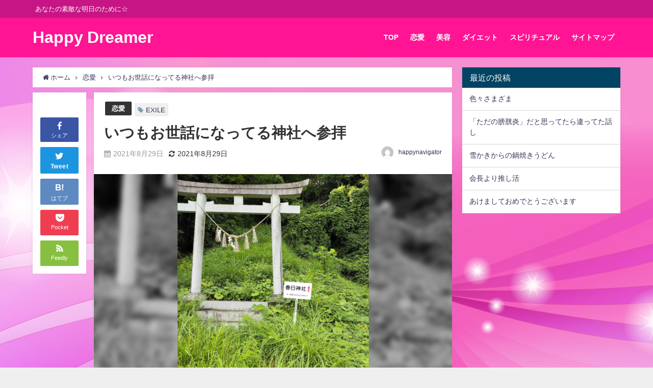

--- FILE ---
content_type: text/html; charset=UTF-8
request_url: https://happy-dreamer.com/%E3%81%84%E3%81%A4%E3%82%82%E3%81%8A%E4%B8%96%E8%A9%B1%E3%81%AB%E3%81%AA%E3%81%A3%E3%81%A6%E3%82%8B%E7%A5%9E%E7%A4%BE%E3%81%B8%E5%8F%82%E6%8B%9D/
body_size: 13908
content:
<!DOCTYPE html>
<html lang="ja">
<head>
	<script data-ad-client="ca-pub-2381874926217728" async src="https://pagead2.googlesyndication.com/pagead/js/adsbygoogle.js"></script>
<meta charset="utf-8">
<meta http-equiv="X-UA-Compatible" content="IE=edge">
<meta name="viewport" content="width=device-width, initial-scale=1" />
<title>いつもお世話になってる神社へ参拝</title>
<meta name="description" content="こんにちは今日は休みです。メルカリのお支払いしながらポケモン活動してきた。ここポケモンのジムになってるの。夏草や兵どもが夢の跡じゃないけど夏草がすごいことになっておる。ここに来るのはいつも夜なので今日">
<meta name="thumbnail" content="https://happy-dreamer.com/wp-content/uploads/2021/08/o0810108014993520768-150x150.jpg" /><meta name="robots" content="archive, follow, index">
<!-- Diver OGP -->
<meta property="og:locale" content="ja_JP" />
<meta property="og:title" content="いつもお世話になってる神社へ参拝" />
<meta property="og:description" content="こんにちは今日は休みです。メルカリのお支払いしながらポケモン活動してきた。ここポケモンのジムになってるの。夏草や兵どもが夢の跡じゃないけど夏草がすごいことになっておる。ここに来るのはいつも夜なので今日" />
<meta property="og:type" content="article" />
<meta property="og:url" content="https://happy-dreamer.com/%e3%81%84%e3%81%a4%e3%82%82%e3%81%8a%e4%b8%96%e8%a9%b1%e3%81%ab%e3%81%aa%e3%81%a3%e3%81%a6%e3%82%8b%e7%a5%9e%e7%a4%be%e3%81%b8%e5%8f%82%e6%8b%9d/" />
<meta property="og:image" content="https://happy-dreamer.com/wp-content/uploads/2021/08/o0810108014993520768.jpg" />
<meta property="og:site_name" content="Happy Dreamer" />
<meta name="twitter:card" content="summary_large_image" />
<meta name="twitter:title" content="いつもお世話になってる神社へ参拝" />
<meta name="twitter:url" content="https://happy-dreamer.com/%e3%81%84%e3%81%a4%e3%82%82%e3%81%8a%e4%b8%96%e8%a9%b1%e3%81%ab%e3%81%aa%e3%81%a3%e3%81%a6%e3%82%8b%e7%a5%9e%e7%a4%be%e3%81%b8%e5%8f%82%e6%8b%9d/" />
<meta name="twitter:description" content="こんにちは今日は休みです。メルカリのお支払いしながらポケモン活動してきた。ここポケモンのジムになってるの。夏草や兵どもが夢の跡じゃないけど夏草がすごいことになっておる。ここに来るのはいつも夜なので今日" />
<meta name="twitter:image" content="https://happy-dreamer.com/wp-content/uploads/2021/08/o0810108014993520768.jpg" />
<!-- / Diver OGP -->
<link rel="canonical" href="https://happy-dreamer.com/%e3%81%84%e3%81%a4%e3%82%82%e3%81%8a%e4%b8%96%e8%a9%b1%e3%81%ab%e3%81%aa%e3%81%a3%e3%81%a6%e3%82%8b%e7%a5%9e%e7%a4%be%e3%81%b8%e5%8f%82%e6%8b%9d/">
<link rel="shortcut icon" href="">
<!--[if IE]>
		<link rel="shortcut icon" href="">
<![endif]-->
<link rel="apple-touch-icon" href="" />
<link rel='dns-prefetch' href='//cdnjs.cloudflare.com' />
<link rel='dns-prefetch' href='//s.w.org' />
<link rel="alternate" type="application/rss+xml" title="Happy Dreamer &raquo; フィード" href="https://happy-dreamer.com/feed/" />
<link rel="alternate" type="application/rss+xml" title="Happy Dreamer &raquo; コメントフィード" href="https://happy-dreamer.com/comments/feed/" />
<link rel="alternate" type="application/rss+xml" title="Happy Dreamer &raquo; いつもお世話になってる神社へ参拝 のコメントのフィード" href="https://happy-dreamer.com/%e3%81%84%e3%81%a4%e3%82%82%e3%81%8a%e4%b8%96%e8%a9%b1%e3%81%ab%e3%81%aa%e3%81%a3%e3%81%a6%e3%82%8b%e7%a5%9e%e7%a4%be%e3%81%b8%e5%8f%82%e6%8b%9d/feed/" />
<link rel='stylesheet'   href='https://happy-dreamer.com/wp-includes/css/dist/block-library/style.min.css?ver=4.6.8'  media='all'>
<link rel='stylesheet'   href='https://happy-dreamer.com/wp-content/plugins/contact-form-7/includes/css/styles.css?ver=4.6.8'  media='all'>
<link rel='stylesheet'   href='https://happy-dreamer.com/wp-content/themes/diver/style.min.css?ver=4.6.8'  media='all'>
<link rel='stylesheet'   href='https://happy-dreamer.com/wp-content/themes/diver_child/style.css?ver=4.6.8'  media='all'>
<link rel='stylesheet'   href='https://happy-dreamer.com/wp-content/themes/diver/lib/functions/editor/gutenberg/blocks.min.css?ver=4.6.8'  media='all'>
<link rel='stylesheet'   href='https://cdnjs.cloudflare.com/ajax/libs/Swiper/4.5.0/css/swiper.min.css'  media='all'>
<script src='https://happy-dreamer.com/wp-includes/js/jquery/jquery.js?ver=4.6.8'></script>
<script src='https://happy-dreamer.com/wp-includes/js/jquery/jquery-migrate.min.js?ver=4.6.8'></script>
<link rel='https://api.w.org/' href='https://happy-dreamer.com/wp-json/' />
<link rel="EditURI" type="application/rsd+xml" title="RSD" href="https://happy-dreamer.com/xmlrpc.php?rsd" />
<link rel="wlwmanifest" type="application/wlwmanifest+xml" href="https://happy-dreamer.com/wp-includes/wlwmanifest.xml" /> 
<meta name="generator" content="WordPress 5.3.1" />
<link rel='shortlink' href='https://happy-dreamer.com/?p=1671' />
<link rel="alternate" type="application/json+oembed" href="https://happy-dreamer.com/wp-json/oembed/1.0/embed?url=https%3A%2F%2Fhappy-dreamer.com%2F%25e3%2581%2584%25e3%2581%25a4%25e3%2582%2582%25e3%2581%258a%25e4%25b8%2596%25e8%25a9%25b1%25e3%2581%25ab%25e3%2581%25aa%25e3%2581%25a3%25e3%2581%25a6%25e3%2582%258b%25e7%25a5%259e%25e7%25a4%25be%25e3%2581%25b8%25e5%258f%2582%25e6%258b%259d%2F" />
<link rel="alternate" type="text/xml+oembed" href="https://happy-dreamer.com/wp-json/oembed/1.0/embed?url=https%3A%2F%2Fhappy-dreamer.com%2F%25e3%2581%2584%25e3%2581%25a4%25e3%2582%2582%25e3%2581%258a%25e4%25b8%2596%25e8%25a9%25b1%25e3%2581%25ab%25e3%2581%25aa%25e3%2581%25a3%25e3%2581%25a6%25e3%2582%258b%25e7%25a5%259e%25e7%25a4%25be%25e3%2581%25b8%25e5%258f%2582%25e6%258b%259d%2F&#038;format=xml" />
<meta http-equiv="Content-type" content="text/html; charset=utf-8" /><link rel='canonical' href='https://ameblo.jp/m-kononikki/entry-12694909980.html' /><script type="application/ld+json">{
              "@context" : "http://schema.org",
              "@type" : "Article",
              "mainEntityOfPage":{ 
                    "@type":"WebPage", 
                    "@id":"https://happy-dreamer.com/%e3%81%84%e3%81%a4%e3%82%82%e3%81%8a%e4%b8%96%e8%a9%b1%e3%81%ab%e3%81%aa%e3%81%a3%e3%81%a6%e3%82%8b%e7%a5%9e%e7%a4%be%e3%81%b8%e5%8f%82%e6%8b%9d/" 
                  }, 
              "headline" : "いつもお世話になってる神社へ参拝",
              "author" : {
                   "@type" : "Person",
                   "name" : "happynavigator"
                   },
              "datePublished" : "2021-08-29T16:33:08+0900",
              "dateModified" : "2021-08-29T16:33:08+0900",
              "image" : {
                   "@type" : "ImageObject",
                   "url" : "1",
                   "width" : "1",
                   "height" : "1"
                   },
              "articleSection" : "恋愛",
              "url" : "https://happy-dreamer.com/%e3%81%84%e3%81%a4%e3%82%82%e3%81%8a%e4%b8%96%e8%a9%b1%e3%81%ab%e3%81%aa%e3%81%a3%e3%81%a6%e3%82%8b%e7%a5%9e%e7%a4%be%e3%81%b8%e5%8f%82%e6%8b%9d/",
              "publisher" : {
                   "@type" : "Organization",
                   "name" : "Happy Dreamer",
              "logo" : {
                   "@type" : "ImageObject",
                   "url" : "https://happy-dreamer.com/wp-content/themes/diver/images/logo.png"}
              },
              "description" : "こんにちは今日は休みです。メルカリのお支払いしながらポケモン活動してきた。ここポケモンのジムになってるの。夏草や兵どもが夢の跡じゃないけど夏草がすごいことになっておる。ここに来るのはいつも夜なので今日"
              }</script><style>body{background-image:url(http://happy-dreamer.com/wp-content/uploads/2015/01/05l.jpg)}</style><style>#onlynav ul ul,#nav_fixed #nav ul ul,.header-logo #nav ul ul{visibility:hidden;opacity:0;transition:.2s ease-in-out;transform:translateY(10px)}#onlynav ul ul ul,#nav_fixed #nav ul ul ul,.header-logo #nav ul ul ul{transform:translateX(-20px) translateY(0)}#onlynav ul li:hover>ul,#nav_fixed #nav ul li:hover>ul,.header-logo #nav ul li:hover>ul{visibility:visible;opacity:1;transform:translateY(0)}#onlynav ul ul li:hover>ul,#nav_fixed #nav ul ul li:hover>ul,.header-logo #nav ul ul li:hover>ul{transform:translateX(0) translateY(0)}</style><style>body{background-color:#efefef;color:#333}a{color:#335}a:hover{color:#6495ED}.content{color:#000}.content a{color:#6f97bc}.content a:hover{color:#6495ED}.header-wrap,#header ul.sub-menu,#header ul.children,#scrollnav,.description_sp{background:#ff1493;color:#fff}.header-wrap a,#scrollnav a,div.logo_title{color:#fff}.header-wrap a:hover,div.logo_title:hover{color:#6495ED}.drawer-nav-btn span{background-color:#fff}.drawer-nav-btn:before,.drawer-nav-btn:after{border-color:#fff}#scrollnav ul li a{background:rgba(255,255,255,.8);color:#505050}.header_small_menu{background:#c71585;color:#fff}.header_small_menu a{color:#fff}.header_small_menu a:hover{color:#6495ED}#nav_fixed.fixed,#nav_fixed #nav ul ul{background:#fff;color:#333}#nav_fixed.fixed a,#nav_fixed .logo_title{color:#335}#nav_fixed.fixed a:hover{color:#6495ED}#nav_fixed .drawer-nav-btn:before,#nav_fixed .drawer-nav-btn:after{border-color:#335}#nav_fixed .drawer-nav-btn span{background-color:#335}#onlynav{background:#fff;color:#333}#onlynav ul li a{color:#333}#onlynav ul ul.sub-menu{background:#fff}#onlynav div>ul>li>a:before{border-color:#333}#onlynav ul>li:hover>a:hover,#onlynav ul>li:hover>a,#onlynav ul>li:hover li:hover>a,#onlynav ul li:hover ul li ul li:hover>a{background:#5d8ac1;color:#fff}#onlynav ul li ul li ul:before{border-left-color:#fff}#onlynav ul li:last-child ul li ul:before{border-right-color:#fff}#bigfooter{background:#fff;color:#333}#bigfooter a{color:#335}#bigfooter a:hover{color:#6495ED}#footer{background:#fff;color:#999}#footer a{color:#335}#footer a:hover{color:#6495ED}#sidebar .widget{background:#fff;color:#333}#sidebar .widget a:hover{color:#6495ED}.post-box-contents,#main-wrap #pickup_posts_container img,.hentry,#single-main .post-sub,.navigation,.single_thumbnail,.in_loop,#breadcrumb,.pickup-cat-list,.maintop-widget,.mainbottom-widget,#share_plz,.sticky-post-box,.catpage_content_wrap,.cat-post-main{background:#fff}.post-box{border-color:#eee}.drawer_content_title,.searchbox_content_title{background:#eee;color:#333}.drawer-nav,#header_search{background:#fff}.drawer-nav,.drawer-nav a,#header_search,#header_search a{color:#000}#footer_sticky_menu{background:rgba(255,255,255,.8)}.footermenu_col{background:rgba(255,255,255,.8);color:#333}a.page-numbers{background:#afafaf;color:#fff}.pagination .current{background:#607d8b;color:#fff}</style><style>.grid_post_thumbnail{height:170px}.post_thumbnail{height:180px}@media screen and (min-width:1201px){#main-wrap,.header-wrap .header-logo,.header_small_content,.bigfooter_wrap,.footer_content,.container_top_widget,.container_bottom_widget{width:90%}}@media screen and (max-width:1200px){#main-wrap,.header-wrap .header-logo,.header_small_content,.bigfooter_wrap,.footer_content,.container_top_widget,.container_bottom_widget{width:96%}}@media screen and (max-width:768px){#main-wrap,.header-wrap .header-logo,.header_small_content,.bigfooter_wrap,.footer_content,.container_top_widget,.container_bottom_widget{width:100%}}@media screen and (min-width:960px){#sidebar{width:310px}}@media screen and (max-width:767px){.grid_post_thumbnail{height:160px}.post_thumbnail{height:130px}}@media screen and (max-width:599px){.grid_post_thumbnail{height:100px}.post_thumbnail{height:70px}}</style><style>@media screen and (min-width:1201px){#main-wrap{width:90%}}@media screen and (max-width:1200px){#main-wrap{width:96%}}</style>
<script src="https://www.youtube.com/iframe_api"></script>
<script async src="//pagead2.googlesyndication.com/pagead/js/adsbygoogle.js"></script>

		<script>
		(function(i,s,o,g,r,a,m){i['GoogleAnalyticsObject']=r;i[r]=i[r]||function(){(i[r].q=i[r].q||[]).push(arguments)},i[r].l=1*new Date();a=s.createElement(o),m=s.getElementsByTagName(o)[0];a.async=1;a.src=g;m.parentNode.insertBefore(a,m)})(window,document,'script','//www.google-analytics.com/analytics.js','ga');ga('create',"UA-53223373-1",'auto');ga('send','pageview');</script>
	
</head>
<body itemscope="itemscope" itemtype="http://schema.org/WebPage" class="post-template-default single single-post postid-1671 single-format-standard wp-embed-responsive">

<div id="fb-root"></div>
<script async defer crossorigin="anonymous" src="https://connect.facebook.net/ja_JP/sdk.js#xfbml=1&version=v5.0&appId="></script>

<div id="container">
<!-- header -->
	<!-- lpページでは表示しない -->
	<div id="header" class="clearfix">
					<header class="header-wrap" role="banner" itemscope="itemscope" itemtype="http://schema.org/WPHeader">
			<div class="header_small_menu clearfix">
		<div class="header_small_content">
			<div id="description">あなたの素敵な明日のために☆</div>
			<nav class="header_small_menu_right" role="navigation" itemscope="itemscope" itemtype="http://scheme.org/SiteNavigationElement">
							</nav>
		</div>
	</div>

			<div class="header-logo clearfix">
				

				<!-- /Navigation -->
				<div id="logo">
										<a href="https://happy-dreamer.com/">
													<div class="logo_title">Happy Dreamer</div>
											</a>
				</div>
									<nav id="nav" role="navigation" itemscope="itemscope" itemtype="http://scheme.org/SiteNavigationElement">
						<div class="menu-happy%e3%80%80dreamer-container"><ul id="mainnavul" class="menu"><li id="menu-item-10" class="menu-item menu-item-type-custom menu-item-object-custom menu-item-home menu-item-10"><a href="http://happy-dreamer.com/">TOP</a></li>
<li id="menu-item-6" class="menu-item menu-item-type-taxonomy menu-item-object-category current-post-ancestor current-menu-parent current-post-parent menu-item-6"><a href="https://happy-dreamer.com/category/renai/">恋愛</a></li>
<li id="menu-item-7" class="menu-item menu-item-type-taxonomy menu-item-object-category menu-item-7"><a href="https://happy-dreamer.com/category/%e7%be%8e%e5%ae%b9/">美容</a></li>
<li id="menu-item-8" class="menu-item menu-item-type-taxonomy menu-item-object-category menu-item-8"><a href="https://happy-dreamer.com/category/diet/">ダイエット</a></li>
<li id="menu-item-9" class="menu-item menu-item-type-taxonomy menu-item-object-category menu-item-9"><a href="https://happy-dreamer.com/category/spiritual/">スピリチュアル</a></li>
<li id="menu-item-35" class="menu-item menu-item-type-post_type menu-item-object-page current-post-parent menu-item-35"><a href="https://happy-dreamer.com/sitemap/">サイトマップ</a></li>
</ul></div>					</nav>
							</div>
		</header>
		<nav id="scrollnav" class="inline-nospace" role="navigation" itemscope="itemscope" itemtype="http://scheme.org/SiteNavigationElement">
					</nav>
		
		<div id="nav_fixed">
		<div class="header-logo clearfix">
			<!-- Navigation -->
			

			<!-- /Navigation -->
			<div class="logo clearfix">
				<a href="https://happy-dreamer.com/">
											<div class="logo_title">Happy Dreamer</div>
									</a>
			</div>
					<nav id="nav" role="navigation" itemscope="itemscope" itemtype="http://scheme.org/SiteNavigationElement">
				<div class="menu-happy%e3%80%80dreamer-container"><ul id="fixnavul" class="menu"><li class="menu-item menu-item-type-custom menu-item-object-custom menu-item-home menu-item-10"><a href="http://happy-dreamer.com/">TOP</a></li>
<li class="menu-item menu-item-type-taxonomy menu-item-object-category current-post-ancestor current-menu-parent current-post-parent menu-item-6"><a href="https://happy-dreamer.com/category/renai/">恋愛</a></li>
<li class="menu-item menu-item-type-taxonomy menu-item-object-category menu-item-7"><a href="https://happy-dreamer.com/category/%e7%be%8e%e5%ae%b9/">美容</a></li>
<li class="menu-item menu-item-type-taxonomy menu-item-object-category menu-item-8"><a href="https://happy-dreamer.com/category/diet/">ダイエット</a></li>
<li class="menu-item menu-item-type-taxonomy menu-item-object-category menu-item-9"><a href="https://happy-dreamer.com/category/spiritual/">スピリチュアル</a></li>
<li class="menu-item menu-item-type-post_type menu-item-object-page current-post-parent menu-item-35"><a href="https://happy-dreamer.com/sitemap/">サイトマップ</a></li>
</ul></div>			</nav>
				</div>
	</div>
							</div>
	<div class="d_sp">
		</div>
	
	<div id="main-wrap">
	<!-- main -->
	
	<main id="single-main"  style="float:left;margin-right:-330px;padding-right:330px;" role="main">
									<!-- パンくず -->
				<ul id="breadcrumb" itemscope itemtype="http://schema.org/BreadcrumbList">
<li itemprop="itemListElement" itemscope itemtype="http://schema.org/ListItem"><a href="https://happy-dreamer.com/" itemprop="item"><span itemprop="name"><i class="fa fa-home" aria-hidden="true"></i> ホーム</span></a><meta itemprop="position" content="1" /></li><li itemprop="itemListElement" itemscope itemtype="http://schema.org/ListItem"><a href="https://happy-dreamer.com/category/renai/" itemprop="item"><span itemprop="name">恋愛</span></a><meta itemprop="position" content="2" /></li><li class="breadcrumb-title" itemprop="itemListElement" itemscope itemtype="http://schema.org/ListItem"><a href="https://happy-dreamer.com/%e3%81%84%e3%81%a4%e3%82%82%e3%81%8a%e4%b8%96%e8%a9%b1%e3%81%ab%e3%81%aa%e3%81%a3%e3%81%a6%e3%82%8b%e7%a5%9e%e7%a4%be%e3%81%b8%e5%8f%82%e6%8b%9d/" itemprop="item"><span itemprop="name">いつもお世話になってる神社へ参拝</span></a><meta itemprop="position" content="3" /></li></ul> 
				<div id="content_area" class="fadeIn animated">
					<div id="share_plz" style="float: left ">

	
		<div class="fb-like share_sns" data-href="https%3A%2F%2Fhappy-dreamer.com%2F%25e3%2581%2584%25e3%2581%25a4%25e3%2582%2582%25e3%2581%258a%25e4%25b8%2596%25e8%25a9%25b1%25e3%2581%25ab%25e3%2581%25aa%25e3%2581%25a3%25e3%2581%25a6%25e3%2582%258b%25e7%25a5%259e%25e7%25a4%25be%25e3%2581%25b8%25e5%258f%2582%25e6%258b%259d%2F" data-layout="box_count" data-action="like" data-show-faces="true" data-share="false"></div>

		<div class="share-fb share_sns">
		<a href="http://www.facebook.com/share.php?u=https%3A%2F%2Fhappy-dreamer.com%2F%25e3%2581%2584%25e3%2581%25a4%25e3%2582%2582%25e3%2581%258a%25e4%25b8%2596%25e8%25a9%25b1%25e3%2581%25ab%25e3%2581%25aa%25e3%2581%25a3%25e3%2581%25a6%25e3%2582%258b%25e7%25a5%259e%25e7%25a4%25be%25e3%2581%25b8%25e5%258f%2582%25e6%258b%259d%2F" onclick="window.open(this.href,'FBwindow','width=650,height=450,menubar=no,toolbar=no,scrollbars=yes');return false;" title="Facebookでシェア"><i class="fa fa-facebook" style="font-size:1.5em;padding-top: 4px;"></i><br>シェア
				</a>
		</div>
				<div class="sc-tw share_sns"><a data-url="https%3A%2F%2Fhappy-dreamer.com%2F%25e3%2581%2584%25e3%2581%25a4%25e3%2582%2582%25e3%2581%258a%25e4%25b8%2596%25e8%25a9%25b1%25e3%2581%25ab%25e3%2581%25aa%25e3%2581%25a3%25e3%2581%25a6%25e3%2582%258b%25e7%25a5%259e%25e7%25a4%25be%25e3%2581%25b8%25e5%258f%2582%25e6%258b%259d%2F" href="http://twitter.com/share?text=%E3%81%84%E3%81%A4%E3%82%82%E3%81%8A%E4%B8%96%E8%A9%B1%E3%81%AB%E3%81%AA%E3%81%A3%E3%81%A6%E3%82%8B%E7%A5%9E%E7%A4%BE%E3%81%B8%E5%8F%82%E6%8B%9D&url=https%3A%2F%2Fhappy-dreamer.com%2F%25e3%2581%2584%25e3%2581%25a4%25e3%2582%2582%25e3%2581%258a%25e4%25b8%2596%25e8%25a9%25b1%25e3%2581%25ab%25e3%2581%25aa%25e3%2581%25a3%25e3%2581%25a6%25e3%2582%258b%25e7%25a5%259e%25e7%25a4%25be%25e3%2581%25b8%25e5%258f%2582%25e6%258b%259d%2F" data-lang="ja" data-dnt="false" target="_blank"><i class="fa fa-twitter" style="font-size:1.5em;padding-top: 4px;"></i><br>Tweet
				</a></div>

	
			<div class="share-hatebu share_sns">       
		<a href="http://b.hatena.ne.jp/add?mode=confirm&url=https%3A%2F%2Fhappy-dreamer.com%2F%25e3%2581%2584%25e3%2581%25a4%25e3%2582%2582%25e3%2581%258a%25e4%25b8%2596%25e8%25a9%25b1%25e3%2581%25ab%25e3%2581%25aa%25e3%2581%25a3%25e3%2581%25a6%25e3%2582%258b%25e7%25a5%259e%25e7%25a4%25be%25e3%2581%25b8%25e5%258f%2582%25e6%258b%259d%2F&title=%E3%81%84%E3%81%A4%E3%82%82%E3%81%8A%E4%B8%96%E8%A9%B1%E3%81%AB%E3%81%AA%E3%81%A3%E3%81%A6%E3%82%8B%E7%A5%9E%E7%A4%BE%E3%81%B8%E5%8F%82%E6%8B%9D" onclick="window.open(this.href, 'HBwindow', 'width=600, height=400, menubar=no, toolbar=no, scrollbars=yes'); return false;" target="_blank"><div style="font-weight: bold;font-size: 1.5em">B!</div><span class="text">はてブ</span></a>
		</div>
	
			<div class="share-pocket share_sns">
		<a href="http://getpocket.com/edit?url=https%3A%2F%2Fhappy-dreamer.com%2F%25e3%2581%2584%25e3%2581%25a4%25e3%2582%2582%25e3%2581%258a%25e4%25b8%2596%25e8%25a9%25b1%25e3%2581%25ab%25e3%2581%25aa%25e3%2581%25a3%25e3%2581%25a6%25e3%2582%258b%25e7%25a5%259e%25e7%25a4%25be%25e3%2581%25b8%25e5%258f%2582%25e6%258b%259d%2F&title=%E3%81%84%E3%81%A4%E3%82%82%E3%81%8A%E4%B8%96%E8%A9%B1%E3%81%AB%E3%81%AA%E3%81%A3%E3%81%A6%E3%82%8B%E7%A5%9E%E7%A4%BE%E3%81%B8%E5%8F%82%E6%8B%9D" onclick="window.open(this.href, 'FBwindow', 'width=550, height=350, menubar=no, toolbar=no, scrollbars=yes'); return false;"><i class="fa fa-get-pocket" style="font-weight: bold;font-size: 1.5em"></i><span class="text">Pocket</span>
					</a></div>
	
				<div class="share-feedly share_sns">
		<a href="https://feedly.com/i/subscription/feed%2Fhttps%3A%2F%2Fhappy-dreamer.com%2Ffeed" target="_blank"><i class="fa fa-rss" aria-hidden="true" style="font-weight: bold;font-size: 1.5em"></i><span class="text">Feedly</span>
				</a></div>
	</div>
					<article id="post-1671" class="post-1671 post type-post status-publish format-standard has-post-thumbnail hentry category-renai tag-exile"  style="margin-left: 120px">
						<header>
							<div class="post-meta clearfix">
								<div class="cat-tag">
																			<div class="single-post-category" style="background:"><a href="https://happy-dreamer.com/category/renai/" rel="category tag">恋愛</a></div>
																		<div class="tag"><a href="https://happy-dreamer.com/tag/exile/" rel="tag">EXILE</a></div>								</div>

								<h1 class="single-post-title entry-title">いつもお世話になってる神社へ参拝</h1>
								<div class="post-meta-bottom">
																	<time class="single-post-date published updated" datetime="2021-08-29"><i class="fa fa-calendar" aria-hidden="true"></i>2021年8月29日</time>
																									<time class="single-post-date modified" datetime="2021-08-29"><i class="fa fa-refresh" aria-hidden="true"></i>2021年8月29日</time>
																
								</div>
																	<ul class="post-author vcard author">
									<li class="post-author-thum"><img alt='' src='https://secure.gravatar.com/avatar/403e821405fb3a61632d64464f27c846?s=25&#038;d=mm&#038;r=g' srcset='https://secure.gravatar.com/avatar/403e821405fb3a61632d64464f27c846?s=50&#038;d=mm&#038;r=g 2x' class='avatar avatar-25 photo' height='25' width='25' /></li>
									<li class="post-author-name fn post-author"><a href="https://happy-dreamer.com/author/happynavigator/">happynavigator</a>
									</li>
									</ul>
															</div>
							<figure class="single_thumbnail" style="background-image:url(https://happy-dreamer.com/wp-content/uploads/2021/08/o0810108014993520768-225x300.jpg)"><img src="https://happy-dreamer.com/wp-content/uploads/2021/08/o0810108014993520768.jpg" alt="いつもお世話になってる神社へ参拝"></figure>

<div class="share" >
			<div class="sns big c5">
			<ul class="clearfix">
			<!--Facebookボタン-->  
			    
			<li>
			<a class="facebook" href="https://www.facebook.com/share.php?u=https%3A%2F%2Fhappy-dreamer.com%2F%25e3%2581%2584%25e3%2581%25a4%25e3%2582%2582%25e3%2581%258a%25e4%25b8%2596%25e8%25a9%25b1%25e3%2581%25ab%25e3%2581%25aa%25e3%2581%25a3%25e3%2581%25a6%25e3%2582%258b%25e7%25a5%259e%25e7%25a4%25be%25e3%2581%25b8%25e5%258f%2582%25e6%258b%259d%2F" onclick="window.open(this.href, 'FBwindow', 'width=650, height=450, menubar=no, toolbar=no, scrollbars=yes'); return false;"><i class="fa fa-facebook"></i><span class="sns_name">Facebook</span>
						</a>
			</li>
			
			<!--ツイートボタン-->
						<li> 
			<a class="twitter" target="blank" href="https://twitter.com/intent/tweet?url=https%3A%2F%2Fhappy-dreamer.com%2F%25e3%2581%2584%25e3%2581%25a4%25e3%2582%2582%25e3%2581%258a%25e4%25b8%2596%25e8%25a9%25b1%25e3%2581%25ab%25e3%2581%25aa%25e3%2581%25a3%25e3%2581%25a6%25e3%2582%258b%25e7%25a5%259e%25e7%25a4%25be%25e3%2581%25b8%25e5%258f%2582%25e6%258b%259d%2F&text=%E3%81%84%E3%81%A4%E3%82%82%E3%81%8A%E4%B8%96%E8%A9%B1%E3%81%AB%E3%81%AA%E3%81%A3%E3%81%A6%E3%82%8B%E7%A5%9E%E7%A4%BE%E3%81%B8%E5%8F%82%E6%8B%9D&tw_p=tweetbutton"><i class="fa fa-twitter"></i><span class="sns_name">Twitter</span>
						</a>
			</li>
			
			<!--はてブボタン--> 
			     
			<li>       
			<a class="hatebu" href="https://b.hatena.ne.jp/add?mode=confirm&url=https%3A%2F%2Fhappy-dreamer.com%2F%25e3%2581%2584%25e3%2581%25a4%25e3%2582%2582%25e3%2581%258a%25e4%25b8%2596%25e8%25a9%25b1%25e3%2581%25ab%25e3%2581%25aa%25e3%2581%25a3%25e3%2581%25a6%25e3%2582%258b%25e7%25a5%259e%25e7%25a4%25be%25e3%2581%25b8%25e5%258f%2582%25e6%258b%259d%2F&title=%E3%81%84%E3%81%A4%E3%82%82%E3%81%8A%E4%B8%96%E8%A9%B1%E3%81%AB%E3%81%AA%E3%81%A3%E3%81%A6%E3%82%8B%E7%A5%9E%E7%A4%BE%E3%81%B8%E5%8F%82%E6%8B%9D" onclick="window.open(this.href, 'HBwindow', 'width=600, height=400, menubar=no, toolbar=no, scrollbars=yes'); return false;" target="_blank"><span class="sns_name">はてブ</span>
						</a>
			</li>
			

			<!--LINEボタン--> 
			
			<!--ポケットボタン-->  
			       
			<li>
			<a class="pocket" href="https://getpocket.com/edit?url=https%3A%2F%2Fhappy-dreamer.com%2F%25e3%2581%2584%25e3%2581%25a4%25e3%2582%2582%25e3%2581%258a%25e4%25b8%2596%25e8%25a9%25b1%25e3%2581%25ab%25e3%2581%25aa%25e3%2581%25a3%25e3%2581%25a6%25e3%2582%258b%25e7%25a5%259e%25e7%25a4%25be%25e3%2581%25b8%25e5%258f%2582%25e6%258b%259d%2F&title=%E3%81%84%E3%81%A4%E3%82%82%E3%81%8A%E4%B8%96%E8%A9%B1%E3%81%AB%E3%81%AA%E3%81%A3%E3%81%A6%E3%82%8B%E7%A5%9E%E7%A4%BE%E3%81%B8%E5%8F%82%E6%8B%9D" onclick="window.open(this.href, 'FBwindow', 'width=550, height=350, menubar=no, toolbar=no, scrollbars=yes'); return false;"><i class="fa fa-get-pocket"></i><span class="sns_name">Pocket</span>
						</a></li>
			
			<!--Feedly-->  
			  
			     
			<li>
			<a class="feedly" href="https://feedly.com/i/subscription/feed%2Fhttps%3A%2F%2Fhappy-dreamer.com%2Ffeed" target="_blank"><i class="fa fa-rss" aria-hidden="true"></i><span class="sns_name">Feedly</span>
						</a></li>
						</ul>

		</div>
	</div>
						</header>
						<section class="single-post-main">
																

								<div class="content">
																<p>こんにちは&nbsp;</p>
<p>今日は休みです。</p>
<p></p>
<p>メルカリのお支払いしながらポケモン活動してきた。</p>
<div></div>
<p><a href="https://stat.ameba.jp/user_images/20210829/16/m-kononikki/15/44/j/o0810108014993520768.jpg"><img src="https://stat.ameba.jp/user_images/20210829/16/m-kononikki/15/44/j/o0810108014993520768.jpg" alt="" width="810" height="1080"></a></p>
<div>ここポケモンのジムになってるの。</div>
<div></div>
<div>夏草や兵どもが夢の跡</div>
<div></div>
<div>じゃないけど夏草がすごいことになっておる。</div>
<div></div>
<div>ここに来るのはいつも夜なので今日は参拝してみた</div>
<div></div>
<div>
<div></div>
<p><a href="https://stat.ameba.jp/user_images/20210829/16/m-kononikki/5a/f9/j/o0810108014993520785.jpg"><img data-src="https://stat.ameba.jp/user_images/20210829/16/m-kononikki/5a/f9/j/o0810108014993520785.jpg" alt="" width="810" height="1080" class="lazyload" /></a></p>
<div>青空がキレイです。</div>
</div>
<div></div>
<div></div>
<div>
<div></div>
<p><a href="https://stat.ameba.jp/user_images/20210829/16/m-kononikki/06/59/j/o0810108014993520796.jpg"><img data-src="https://stat.ameba.jp/user_images/20210829/16/m-kononikki/06/59/j/o0810108014993520796.jpg" alt="" width="810" height="1080" class="lazyload" /></a></p>
<div>運転用のクロックス履いて</div>
</div>
<div></div>
<div>ピンヒールじゃ無理むり</div>
<div></div>
<p><a href="https://stat.ameba.jp/user_images/20210829/16/m-kononikki/98/60/j/o0810108014993520811.jpg"><img data-src="https://stat.ameba.jp/user_images/20210829/16/m-kononikki/98/60/j/o0810108014993520811.jpg" alt="" width="810" height="1080" class="lazyload" /></a></p>
<div>少し登ったとこで後ろを振り返る</div>
<div></div>
<div>
<div></div>
<p><a href="https://stat.ameba.jp/user_images/20210829/16/m-kononikki/b8/81/j/o0810108014993520822.jpg"><img data-src="https://stat.ameba.jp/user_images/20210829/16/m-kononikki/b8/81/j/o0810108014993520822.jpg" alt="" width="810" height="1080" class="lazyload" /></a></p>
<div>まだまだ先は長いようだ。</div>
</div>
<div></div>
<div>
<div></div>
<p><a href="https://stat.ameba.jp/user_images/20210829/16/m-kononikki/01/92/j/o0810108014993520833.jpg"><img data-src="https://stat.ameba.jp/user_images/20210829/16/m-kononikki/01/92/j/o0810108014993520833.jpg" alt="" width="810" height="1080" class="lazyload" /></a></p>
<div>可愛い花の蕾</div>
</div>
<div></div>
<div>何の花かな？</div>
<div></div>
<p><a href="https://stat.ameba.jp/user_images/20210829/16/m-kononikki/73/2d/j/o0810108014993520847.jpg"><img data-src="https://stat.ameba.jp/user_images/20210829/16/m-kononikki/73/2d/j/o0810108014993520847.jpg" alt="" width="810" height="1080" class="lazyload" /></a></p>
<div>クロックスで必死に歩く満子</div>
<div></div>
<div>滑りそうで怖い</div>
<div></div>
<div>登山靴が欲しい</div>
<div></div>
<div>
<div></div>
<p><a href="https://stat.ameba.jp/user_images/20210829/16/m-kononikki/01/6a/j/o0810108014993520870.jpg"><img data-src="https://stat.ameba.jp/user_images/20210829/16/m-kononikki/01/6a/j/o0810108014993520870.jpg" alt="" width="810" height="1080" class="lazyload" /></a></p>
<div>やっと本殿に着きました。</div>
</div>
<div></div>
<div>ブロ友さんのご主人様の病気が治りますように</div>
<div>ブロ友さんの病気が治りますように</div>
<div>コロナが終わりますように</div>
<div>満子が裕福になりますように！</div>
<div>みんな元気に幸せに暮らせますように</div>
<div></div>
<div>欲張りにお願いしてきた。</div>
<div>
<div></div>
<p><a href="https://stat.ameba.jp/user_images/20210829/16/m-kononikki/f7/a9/j/o0810108014993520890.jpg"><img data-src="https://stat.ameba.jp/user_images/20210829/16/m-kononikki/f7/a9/j/o0810108014993520890.jpg" alt="" width="810" height="1080" class="lazyload" /></a></p>
<div>杉の木に囲まれて</div>
</div>
<div></div>
<div>森林浴</div>
<div></div>
<div>
<div></div>
<p><a href="https://stat.ameba.jp/user_images/20210829/16/m-kononikki/36/dd/j/o0810108014993520908.jpg"><img data-src="https://stat.ameba.jp/user_images/20210829/16/m-kononikki/36/dd/j/o0810108014993520908.jpg" alt="" width="810" height="1080" class="lazyload" /></a></p>
<div>手水舎なのか？</div>
</div>
<div></div>
<div></div>
<div>
<div></div>
<p><a href="https://stat.ameba.jp/user_images/20210829/16/m-kononikki/04/9a/j/o0810108014993520923.jpg"><img data-src="https://stat.ameba.jp/user_images/20210829/16/m-kononikki/04/9a/j/o0810108014993520923.jpg" alt="" width="810" height="1080" class="lazyload" /></a></p>
<div>戻りますよ</div>
</div>
<div></div>
<div>滑らないように気をつけて降りました。</div>
<div></div>
<div>
<div></div>
<p><a href="https://stat.ameba.jp/user_images/20210829/16/m-kononikki/1d/f6/p/o0498108014993520933.png"><img data-src="https://stat.ameba.jp/user_images/20210829/16/m-kononikki/1d/f6/p/o0498108014993520933.png" alt="" width="498" height="1080" class="lazyload" /></a></p>
<div>ヨルノズクをジム置きしたよ。</div>
</div>
<div></div>
<div>頑張れヨルノズク！</div>
<div></div>
<div></div>
<div></div>
<p>Source: おまんの冒険と平和の日々</p>
								</div>

								
								<div class="bottom_ad clearfix">
																			
																</div>

								

<div class="share" >
			<div class="sns big c5">
			<ul class="clearfix">
			<!--Facebookボタン-->  
			    
			<li>
			<a class="facebook" href="https://www.facebook.com/share.php?u=https%3A%2F%2Fhappy-dreamer.com%2F%25e3%2581%2584%25e3%2581%25a4%25e3%2582%2582%25e3%2581%258a%25e4%25b8%2596%25e8%25a9%25b1%25e3%2581%25ab%25e3%2581%25aa%25e3%2581%25a3%25e3%2581%25a6%25e3%2582%258b%25e7%25a5%259e%25e7%25a4%25be%25e3%2581%25b8%25e5%258f%2582%25e6%258b%259d%2F" onclick="window.open(this.href, 'FBwindow', 'width=650, height=450, menubar=no, toolbar=no, scrollbars=yes'); return false;"><i class="fa fa-facebook"></i><span class="sns_name">Facebook</span>
						</a>
			</li>
			
			<!--ツイートボタン-->
						<li> 
			<a class="twitter" target="blank" href="https://twitter.com/intent/tweet?url=https%3A%2F%2Fhappy-dreamer.com%2F%25e3%2581%2584%25e3%2581%25a4%25e3%2582%2582%25e3%2581%258a%25e4%25b8%2596%25e8%25a9%25b1%25e3%2581%25ab%25e3%2581%25aa%25e3%2581%25a3%25e3%2581%25a6%25e3%2582%258b%25e7%25a5%259e%25e7%25a4%25be%25e3%2581%25b8%25e5%258f%2582%25e6%258b%259d%2F&text=%E3%81%84%E3%81%A4%E3%82%82%E3%81%8A%E4%B8%96%E8%A9%B1%E3%81%AB%E3%81%AA%E3%81%A3%E3%81%A6%E3%82%8B%E7%A5%9E%E7%A4%BE%E3%81%B8%E5%8F%82%E6%8B%9D&tw_p=tweetbutton"><i class="fa fa-twitter"></i><span class="sns_name">Twitter</span>
						</a>
			</li>
			
			<!--はてブボタン--> 
			     
			<li>       
			<a class="hatebu" href="https://b.hatena.ne.jp/add?mode=confirm&url=https%3A%2F%2Fhappy-dreamer.com%2F%25e3%2581%2584%25e3%2581%25a4%25e3%2582%2582%25e3%2581%258a%25e4%25b8%2596%25e8%25a9%25b1%25e3%2581%25ab%25e3%2581%25aa%25e3%2581%25a3%25e3%2581%25a6%25e3%2582%258b%25e7%25a5%259e%25e7%25a4%25be%25e3%2581%25b8%25e5%258f%2582%25e6%258b%259d%2F&title=%E3%81%84%E3%81%A4%E3%82%82%E3%81%8A%E4%B8%96%E8%A9%B1%E3%81%AB%E3%81%AA%E3%81%A3%E3%81%A6%E3%82%8B%E7%A5%9E%E7%A4%BE%E3%81%B8%E5%8F%82%E6%8B%9D" onclick="window.open(this.href, 'HBwindow', 'width=600, height=400, menubar=no, toolbar=no, scrollbars=yes'); return false;" target="_blank"><span class="sns_name">はてブ</span>
						</a>
			</li>
			

			<!--LINEボタン--> 
			
			<!--ポケットボタン-->  
			       
			<li>
			<a class="pocket" href="https://getpocket.com/edit?url=https%3A%2F%2Fhappy-dreamer.com%2F%25e3%2581%2584%25e3%2581%25a4%25e3%2582%2582%25e3%2581%258a%25e4%25b8%2596%25e8%25a9%25b1%25e3%2581%25ab%25e3%2581%25aa%25e3%2581%25a3%25e3%2581%25a6%25e3%2582%258b%25e7%25a5%259e%25e7%25a4%25be%25e3%2581%25b8%25e5%258f%2582%25e6%258b%259d%2F&title=%E3%81%84%E3%81%A4%E3%82%82%E3%81%8A%E4%B8%96%E8%A9%B1%E3%81%AB%E3%81%AA%E3%81%A3%E3%81%A6%E3%82%8B%E7%A5%9E%E7%A4%BE%E3%81%B8%E5%8F%82%E6%8B%9D" onclick="window.open(this.href, 'FBwindow', 'width=550, height=350, menubar=no, toolbar=no, scrollbars=yes'); return false;"><i class="fa fa-get-pocket"></i><span class="sns_name">Pocket</span>
						</a></li>
			
			<!--Feedly-->  
			  
			     
			<li>
			<a class="feedly" href="https://feedly.com/i/subscription/feed%2Fhttps%3A%2F%2Fhappy-dreamer.com%2Ffeed" target="_blank"><i class="fa fa-rss" aria-hidden="true"></i><span class="sns_name">Feedly</span>
						</a></li>
						</ul>

		</div>
	</div>
								  <div class="post_footer_author_title">この記事を書いた人</div>
  <div class="post_footer_author clearfix">
  <div class="post_author_user clearfix vcard author">
    <div class="post_thum"><img alt='' src='https://secure.gravatar.com/avatar/403e821405fb3a61632d64464f27c846?s=100&#038;d=mm&#038;r=g' srcset='https://secure.gravatar.com/avatar/403e821405fb3a61632d64464f27c846?s=200&#038;d=mm&#038;r=g 2x' class='avatar avatar-100 photo' height='100' width='100' />          <ul class="profile_sns">
                                      </ul>
    </div>
    <div class="post_author_user_meta">
      <div class="post-author fn"><a href="https://happy-dreamer.com/author/happynavigator/">happynavigator</a></div>
      <div class="post-description"></div>
    </div>
  </div>
        <div class="post_footer_author_title_post">最近書いた記事</div>
    <div class="inline-nospace">
          <div class="author-post hvr-fade-post">
      <a href="https://happy-dreamer.com/%e8%89%b2%e3%80%85%e3%81%95%e3%81%be%e3%81%96%e3%81%be/" title="色々さまざま" rel="bookmark">
        <figure class="author-post-thumb">
          <img src="[data-uri]" data-src="http://happy-dreamer.com/wp-content/uploads/2020/05/woman-570883_1920.jpg" class="lazyload" alt="色々さまざま">                    <div class="author-post-cat"><span style="background:">恋愛</span></div>
        </figure>
        <div class="author-post-meta">
          <div class="author-post-title">色々さまざま</div>
        </div>
      </a>
      </div>
            <div class="author-post hvr-fade-post">
      <a href="https://happy-dreamer.com/%e3%80%8c%e3%81%9f%e3%81%a0%e3%81%ae%e8%86%80%e8%83%b1%e7%82%8e%e3%80%8d%e3%81%a0%e3%81%a8%e6%80%9d%e3%81%a3%e3%81%a6%e3%81%9f%e3%82%89%e9%81%95%e3%81%a3%e3%81%a6%e3%81%9f%e8%a9%b1%e3%81%97/" title="「ただの膀胱炎」だと思ってたら違ってた話し" rel="bookmark">
        <figure class="author-post-thumb">
          <img src="[data-uri]" data-src="https://happy-dreamer.com/wp-content/uploads/2026/01/o1080081015740850232-150x150.jpg" class="lazyload" alt="「ただの膀胱炎」だと思ってたら違ってた話し">                    <div class="author-post-cat"><span style="background:">その他の記事</span></div>
        </figure>
        <div class="author-post-meta">
          <div class="author-post-title">「ただの膀胱炎」だと思ってたら違ってた話し</div>
        </div>
      </a>
      </div>
            <div class="author-post hvr-fade-post">
      <a href="https://happy-dreamer.com/%e9%9b%aa%e3%81%8b%e3%81%8d%e3%81%8b%e3%82%89%e3%81%ae%e9%8d%8b%e7%84%bc%e3%81%8d%e3%81%86%e3%81%a9%e3%82%93/" title="雪かきからの鍋焼きうどん" rel="bookmark">
        <figure class="author-post-thumb">
          <img src="[data-uri]" data-src="https://happy-dreamer.com/wp-content/uploads/2026/01/o0607108015740116078-150x150.jpg" class="lazyload" alt="雪かきからの鍋焼きうどん">                    <div class="author-post-cat"><span style="background:">恋愛</span></div>
        </figure>
        <div class="author-post-meta">
          <div class="author-post-title">雪かきからの鍋焼きうどん</div>
        </div>
      </a>
      </div>
            <div class="author-post hvr-fade-post">
      <a href="https://happy-dreamer.com/%e4%bc%9a%e9%95%b7%e3%82%88%e3%82%8a%e6%8e%a8%e3%81%97%e6%b4%bb/" title="会長より推し活" rel="bookmark">
        <figure class="author-post-thumb">
          <img src="[data-uri]" data-src="http://happy-dreamer.com/wp-content/uploads/2020/05/woman-570883_1920.jpg" class="lazyload" alt="会長より推し活">                    <div class="author-post-cat"><span style="background:">恋愛</span></div>
        </figure>
        <div class="author-post-meta">
          <div class="author-post-title">会長より推し活</div>
        </div>
      </a>
      </div>
            </div>
      </div>
						</section>
						<footer class="article_footer">
							<!-- コメント -->
														<!-- 関連キーワード -->
																<div class="single_title">関連キーワード</div>
									<div class="tag_area">
										<div class="tag"><a href="https://happy-dreamer.com/tag/exile/" rel="tag">EXILE</a></div>									</div>
								
							<!-- 関連記事 -->
							<div class="single_title"><span class="cat-link"><a href="https://happy-dreamer.com/category/renai/" rel="category tag">恋愛</a></span>の関連記事</div>
<ul class="newpost_list inline-nospace">
			<li class="post_list_wrap clearfix hvr-fade-post">
		<a class="clearfix" href="https://happy-dreamer.com/%e8%89%b2%e3%80%85%e3%81%95%e3%81%be%e3%81%96%e3%81%be/" title="色々さまざま" rel="bookmark">
		<figure>
		<img src="[data-uri]" data-src="http://happy-dreamer.com/wp-content/uploads/2020/05/woman-570883_1920.jpg" class="lazyload" alt="色々さまざま">		</figure>
		<div class="meta">
		<div class="title">色々さまざま</div>
		<time class="date" datetime="2026-01-16">
		2026年1月16日		</time>
		</div>
		</a>
		</li>
				<li class="post_list_wrap clearfix hvr-fade-post">
		<a class="clearfix" href="https://happy-dreamer.com/%e9%9b%aa%e3%81%8b%e3%81%8d%e3%81%8b%e3%82%89%e3%81%ae%e9%8d%8b%e7%84%bc%e3%81%8d%e3%81%86%e3%81%a9%e3%82%93/" title="雪かきからの鍋焼きうどん" rel="bookmark">
		<figure>
		<img src="[data-uri]" data-src="https://happy-dreamer.com/wp-content/uploads/2026/01/o0607108015740116078-150x150.jpg" class="lazyload" alt="雪かきからの鍋焼きうどん">		</figure>
		<div class="meta">
		<div class="title">雪かきからの鍋焼きうどん</div>
		<time class="date" datetime="2026-01-12">
		2026年1月12日		</time>
		</div>
		</a>
		</li>
				<li class="post_list_wrap clearfix hvr-fade-post">
		<a class="clearfix" href="https://happy-dreamer.com/%e4%bc%9a%e9%95%b7%e3%82%88%e3%82%8a%e6%8e%a8%e3%81%97%e6%b4%bb/" title="会長より推し活" rel="bookmark">
		<figure>
		<img src="[data-uri]" data-src="http://happy-dreamer.com/wp-content/uploads/2020/05/woman-570883_1920.jpg" class="lazyload" alt="会長より推し活">		</figure>
		<div class="meta">
		<div class="title">会長より推し活</div>
		<time class="date" datetime="2026-01-04">
		2026年1月4日		</time>
		</div>
		</a>
		</li>
				<li class="post_list_wrap clearfix hvr-fade-post">
		<a class="clearfix" href="https://happy-dreamer.com/%e3%81%82%e3%81%91%e3%81%be%e3%81%97%e3%81%a6%e3%81%8a%e3%82%81%e3%81%a7%e3%81%a8%e3%81%86%e3%81%94%e3%81%96%e3%81%84%e3%81%be%e3%81%99/" title="あけましておめでとうございます" rel="bookmark">
		<figure>
		<img src="[data-uri]" data-src="http://happy-dreamer.com/wp-content/uploads/2020/05/woman-570883_1920.jpg" class="lazyload" alt="あけましておめでとうございます">		</figure>
		<div class="meta">
		<div class="title">あけましておめでとうございます</div>
		<time class="date" datetime="2026-01-03">
		2026年1月3日		</time>
		</div>
		</a>
		</li>
				<li class="post_list_wrap clearfix hvr-fade-post">
		<a class="clearfix" href="https://happy-dreamer.com/%e3%82%a2%e3%83%8b%e3%83%90%e3%83%bc%e3%82%b5%e3%83%aa%e3%83%bc%e3%81%8a%e3%83%87%e3%83%bc%e3%83%88%e3%81%97%e3%81%a6%e3%81%8d%e3%81%9f%e3%80%9c/" title="アニバーサリーおデートしてきた〜" rel="bookmark">
		<figure>
		<img src="[data-uri]" data-src="https://c.stat100.ameba.jp/ameblo/symbols/v3.20.0/svg/gray/editor_link.svg" class="lazyload" alt="アニバーサリーおデートしてきた〜">		</figure>
		<div class="meta">
		<div class="title">アニバーサリーおデートしてきた〜</div>
		<time class="date" datetime="2025-11-28">
		2025年11月28日		</time>
		</div>
		</a>
		</li>
				<li class="post_list_wrap clearfix hvr-fade-post">
		<a class="clearfix" href="https://happy-dreamer.com/%e3%81%8a%e7%96%b2%e3%82%8c%e6%a7%98%e3%81%a7%e3%81%99%e3%80%82%e5%a4%9c%e5%8b%a4%e6%98%8e%e3%81%91%e3%81%a7%e3%81%99/" title="お疲れ様です。夜勤明けです" rel="bookmark">
		<figure>
		<img src="[data-uri]" data-src="http://happy-dreamer.com/wp-content/uploads/2020/05/woman-570883_1920.jpg" class="lazyload" alt="お疲れ様です。夜勤明けです">		</figure>
		<div class="meta">
		<div class="title">お疲れ様です。夜勤明けです</div>
		<time class="date" datetime="2025-11-25">
		2025年11月25日		</time>
		</div>
		</a>
		</li>
		</ul>
													</footer>
					</article>
				</div>
				<!-- CTA -->
								<!-- navigation -->
									<ul class="navigation">
						<li class="left"><a href="https://happy-dreamer.com/%e3%82%a2%e3%83%9b%e9%81%8e%e3%81%8e%e3%82%8b%e3%80%82%e6%89%8b%e3%81%8c%e6%bb%91%e3%81%a3%e3%81%9f%e3%81%ae%e3%82%88%e3%83%bc/" rel="prev">アホ過ぎる。手が滑ったのよー</a></li>						<li class="right"><a href="https://happy-dreamer.com/%e8%a8%b1%e3%81%9b%e3%81%aa%e3%81%84%ef%bc%81%e8%bb%8a%e5%86%85%e3%81%ab%e7%8a%ac%e3%82%92%e6%94%be%e7%bd%ae%ef%bc%81/" rel="next">許せない！車内に犬を放置！</a></li>					</ul>
									 
 								<div class="post-sub">
					<!-- bigshare -->
					<!-- rabdom_posts(bottom) -->
					  <div class="single_title">おすすめの記事</div>
  <section class="recommend-post inline-nospace">
            <article role="article" class="single-recommend clearfix hvr-fade-post" style="">
          <a class="clearfix" href="https://happy-dreamer.com/%e3%81%82%e3%81%9f%e3%81%84%e3%80%81%e3%83%9f%e3%83%84%e3%81%a3%e3%81%a6%e3%82%93%e3%81%a0%e3%80%82/" title="”あたい、ミツってんだ。”" rel="bookmark">
          <figure class="recommend-thumb">
              <img src="[data-uri]" data-src="http://happy-dreamer.com/wp-content/uploads/2020/05/woman-570883_1920.jpg" class="lazyload" alt="”あたい、ミツってんだ。”">                        <div class="recommend-cat" style="background:">恋愛</div>
          </figure>
          <section class="recommend-meta">
            <div class="recommend-title">
                  ”あたい、ミツってんだ。”            </div>
            <div class="recommend-desc">アタイもみつってんだ。mankoじゃないんだからね！よーく覚えときな！てやんでぃべらぼうめ！(どういう意味？) Source: おまんの冒険...</div>
          </section>
          </a>
        </article>
              <article role="article" class="single-recommend clearfix hvr-fade-post" style="">
          <a class="clearfix" href="https://happy-dreamer.com/%e3%80%90%e7%b5%90%e5%a9%9a%e8%a8%98%e5%bf%b5%e6%97%a5%e3%80%91%e8%8a%b1%e6%9d%9f%e3%81%ab%e8%8f%8a%e3%81%af%e3%81%82%e3%82%8a%e3%81%aa%e3%81%ae%e3%81%8b%ef%bc%9f/" title="【結婚記念日】花束に菊はありなのか？" rel="bookmark">
          <figure class="recommend-thumb">
              <img src="[data-uri]" data-src="https://happy-dreamer.com/wp-content/uploads/2023/10/o0800065815357675848-150x150.png" class="lazyload" alt="【結婚記念日】花束に菊はありなのか？">                        <div class="recommend-cat" style="background:">その他の記事</div>
          </figure>
          <section class="recommend-meta">
            <div class="recommend-title">
                  【結婚記念日】花束に菊はありなのか？            </div>
            <div class="recommend-desc">10月は、結婚記念日でした。結婚記念日ってみんなどんな風に過ごしてるんでしょう？と、気になって調べてみたところ、「おしゃれなレストランでディ...</div>
          </section>
          </a>
        </article>
              <article role="article" class="single-recommend clearfix hvr-fade-post" style="">
          <a class="clearfix" href="https://happy-dreamer.com/%e4%bb%8a%e6%97%a5%e3%81%af%e6%bc%b1%e7%9f%b3%e3%81%ae%e6%97%a5/" title="今日は漱石の日" rel="bookmark">
          <figure class="recommend-thumb">
              <img src="[data-uri]" data-src="https://happy-dreamer.com/wp-content/uploads/2022/02/stamp_0221-150x150.png" class="lazyload" alt="今日は漱石の日">                        <div class="recommend-cat" style="background:">恋愛</div>
          </figure>
          <section class="recommend-meta">
            <div class="recommend-title">
                  今日は漱石の日            </div>
            <div class="recommend-desc">あなたがよく使う第一人称は？▼本日限定！ブログスタンプ あなたもスタンプをGETしようブログでは私と言ってます。そしてLINEのやり取りなど...</div>
          </section>
          </a>
        </article>
              <article role="article" class="single-recommend clearfix hvr-fade-post" style="">
          <a class="clearfix" href="https://happy-dreamer.com/%e4%bb%8a%e6%97%a5%e3%81%af%e4%bb%95%e4%ba%8b%e3%81%a7%e3%81%97%e3%81%9f/" title="今日は仕事でした" rel="bookmark">
          <figure class="recommend-thumb">
              <img src="[data-uri]" data-src="https://happy-dreamer.com/wp-content/uploads/2021/06/o0498108014960421810-150x150.jpg" class="lazyload" alt="今日は仕事でした">                        <div class="recommend-cat" style="background:">恋愛</div>
          </figure>
          <section class="recommend-meta">
            <div class="recommend-title">
                  今日は仕事でした            </div>
            <div class="recommend-desc">こんばんは&#x1f319;今日は仕事してきました。毎週日曜日は仕事です。5勤です。眠い、疲れた&#x1f62d;どこのジムもポケモン置けな...</div>
          </section>
          </a>
        </article>
              <article role="article" class="single-recommend clearfix hvr-fade-post" style="">
          <a class="clearfix" href="https://happy-dreamer.com/%e7%97%85%e9%99%a2%e8%a1%8c%e3%81%a3%e3%81%a6%e6%9d%a5%e3%81%be%e3%81%97%e3%81%9f/" title="病院行って来ました" rel="bookmark">
          <figure class="recommend-thumb">
              <img src="[data-uri]" data-src="https://happy-dreamer.com/wp-content/uploads/2021/07/o0810108014967707866-150x150.jpg" class="lazyload" alt="病院行って来ました">                        <div class="recommend-cat" style="background:">恋愛</div>
          </figure>
          <section class="recommend-meta">
            <div class="recommend-title">
                  病院行って来ました            </div>
            <div class="recommend-desc">えー病院行って来ました。溶連菌感染症の知人がいるんだけど、と言って診てもらいました。その知人とはペロベロすぅうううチュッパチュとディープなキ...</div>
          </section>
          </a>
        </article>
              <article role="article" class="single-recommend clearfix hvr-fade-post" style="">
          <a class="clearfix" href="https://happy-dreamer.com/%e3%82%82%e3%81%86%e5%b0%91%e3%81%97%e3%81%a7%e3%83%ac%e3%83%99%e3%83%ab%e3%82%a2%e3%83%83%e3%83%97%e2%a4%b4/" title="もう少しでレベルアップ&#x2934;" rel="bookmark">
          <figure class="recommend-thumb">
              <img src="[data-uri]" data-src="http://happy-dreamer.com/wp-content/uploads/2020/05/woman-570883_1920.jpg" class="lazyload" alt="もう少しでレベルアップ&#x2934;">                        <div class="recommend-cat" style="background:">恋愛</div>
          </figure>
          <section class="recommend-meta">
            <div class="recommend-title">
                  もう少しでレベルアップ&#x2934;            </div>
            <div class="recommend-desc">こんにちは&#x1f60a;というかこんばんはポケモンGOもねなにかリワードがあれば頑張れるのですね。今日もスポットライトアワーに間に合わな...</div>
          </section>
          </a>
        </article>
              <article role="article" class="single-recommend clearfix hvr-fade-post" style="">
          <a class="clearfix" href="https://happy-dreamer.com/%e5%a4%a7%e7%89%a9%e3%82%92%e7%b7%a8%e3%81%bf%e3%81%9f%e3%81%8f%e3%81%a6/" title="大物を編みたくて" rel="bookmark">
          <figure class="recommend-thumb">
              <img src="[data-uri]" data-src="https://happy-dreamer.com/wp-content/uploads/2024/12/o0810108015521585931-150x150.jpg" class="lazyload" alt="大物を編みたくて">                        <div class="recommend-cat" style="background:">恋愛</div>
          </figure>
          <section class="recommend-meta">
            <div class="recommend-title">
                  大物を編みたくて            </div>
            <div class="recommend-desc">おはようございます昨日は夜勤明けでした。皆さんの心温まるコメント。ありがとうございます。なんとかやり遂げました。毎回命かけて挑んでると言って...</div>
          </section>
          </a>
        </article>
              <article role="article" class="single-recommend clearfix hvr-fade-post" style="">
          <a class="clearfix" href="https://happy-dreamer.com/%e3%82%84%e3%81%a3%e3%81%a8%e9%9b%a8%e3%81%8c%e3%82%84%e3%82%93%e3%81%a0/" title="やっと雨がやんだ" rel="bookmark">
          <figure class="recommend-thumb">
              <img src="[data-uri]" data-src="http://happy-dreamer.com/wp-content/uploads/2020/05/woman-570883_1920.jpg" class="lazyload" alt="やっと雨がやんだ">                        <div class="recommend-cat" style="background:">恋愛</div>
          </figure>
          <section class="recommend-meta">
            <div class="recommend-title">
                  やっと雨がやんだ            </div>
            <div class="recommend-desc">こんにちは&#x2764;&#xfe0f;お昼休憩しました。お昼早いんですよ。そして18時までお仕事です…頑張りますっ。途中でおなかがすくけ...</div>
          </section>
          </a>
        </article>
            </section>
									</div>
						</main>

	<!-- /main -->
		<!-- sidebar -->
	<div id="sidebar" style="float:right;" role="complementary">
		<div class="sidebar_content">
								<div id="recent-posts-3" class="widget widget_recent_entries">		<div class="widgettitle">最近の投稿</div>		<ul>
											<li>
					<a href="https://happy-dreamer.com/%e8%89%b2%e3%80%85%e3%81%95%e3%81%be%e3%81%96%e3%81%be/">色々さまざま</a>
									</li>
											<li>
					<a href="https://happy-dreamer.com/%e3%80%8c%e3%81%9f%e3%81%a0%e3%81%ae%e8%86%80%e8%83%b1%e7%82%8e%e3%80%8d%e3%81%a0%e3%81%a8%e6%80%9d%e3%81%a3%e3%81%a6%e3%81%9f%e3%82%89%e9%81%95%e3%81%a3%e3%81%a6%e3%81%9f%e8%a9%b1%e3%81%97/">「ただの膀胱炎」だと思ってたら違ってた話し</a>
									</li>
											<li>
					<a href="https://happy-dreamer.com/%e9%9b%aa%e3%81%8b%e3%81%8d%e3%81%8b%e3%82%89%e3%81%ae%e9%8d%8b%e7%84%bc%e3%81%8d%e3%81%86%e3%81%a9%e3%82%93/">雪かきからの鍋焼きうどん</a>
									</li>
											<li>
					<a href="https://happy-dreamer.com/%e4%bc%9a%e9%95%b7%e3%82%88%e3%82%8a%e6%8e%a8%e3%81%97%e6%b4%bb/">会長より推し活</a>
									</li>
											<li>
					<a href="https://happy-dreamer.com/%e3%81%82%e3%81%91%e3%81%be%e3%81%97%e3%81%a6%e3%81%8a%e3%82%81%e3%81%a7%e3%81%a8%e3%81%86%e3%81%94%e3%81%96%e3%81%84%e3%81%be%e3%81%99/">あけましておめでとうございます</a>
									</li>
					</ul>
		</div>						<div id="fix_sidebar">
															</div>
		</div>
	</div>
	<!-- /sidebar -->

</div>
				</div>
		<!-- /container -->
		
			<!-- Big footer -->
						<!-- /Big footer -->

			<!-- footer -->
			<footer id="footer">
				<div class="footer_content clearfix">
					<nav class="footer_navi" role="navigation">
											</nav>
					<p id="copyright">Happy Dreamer All Rights Reserved.</p>
				</div>
			</footer>
			<!-- /footer -->
						<!-- フッターmenu -->
						<!-- フッターCTA -->
					
		<style>@media screen and (max-width:599px){.grid_post-box{width:50%!important}}</style><style>.appeal_box,#share_plz,.hentry,#single-main .post-sub,#breadcrumb,#sidebar .widget,.navigation,.wrap-post-title,.pickup-cat-wrap,.maintop-widget,.mainbottom-widget,.post-box-contents,#main-wrap .pickup_post_list,.sticky-post-box,.p-entry__tw-follow,.p-entry__push,.catpage_content_wrap,#cta{-webkit-box-shadow:0 0 5px #ddd;-moz-box-shadow:0 0 5px #ddd;box-shadow:0 0 5px #ddd;-webkit-box-shadow:0 0 0 5px rgba(150,150,150,.2);-moz-box-shadow:0 0 5px rgba(150,150,150,.2);box-shadow:0 0 5px rgba(150,150,150,.2)}</style><style>.newlabel{display:inline-block;position:absolute;margin:0;text-align:center;font-size:13px;color:#fff;font-size:13px;background:#f66;top:0}.newlabel span{color:#fff;background:#f66}.pickup-cat-img .newlabel::before{content:"";top:0;left:0;border-bottom:40px solid transparent;border-left:40px solid #f66;position:absolute}.pickup-cat-img .newlabel span{font-size:11px;display:block;top:6px;transform:rotate(-45deg);left:0;position:absolute;z-index:101;background:0 0}@media screen and (max-width:768px){.newlabel span{font-size:.6em}}</style><style>.post-box-contents .newlable{top:0}.post-box-contents .newlabel::before{content:"";top:0;left:0;border-bottom:4em solid transparent;border-left:4em solid #f66;position:absolute}.post-box-contents .newlabel span{white-space:nowrap;display:block;top:8px;transform:rotate(-45deg);left:2px;position:absolute;z-index:101;background:0 0}@media screen and (max-width:768px){.post-box-contents .newlabel::before{border-bottom:3em solid transparent;border-left:3em solid #f66}.post-box-contents .newlabel span{top:7px;left:1px}}</style><style>@media screen and (min-width:560px){.grid_post-box:hover .grid_post_thumbnail img,.post-box:hover .post_thumbnail img{-webkit-transform:scale(1.2);transform:scale(1.2)}}</style><style>#page-top a{background:rgba(0,0,0,.6);color:#fff}</style><style>.wpp-list li:nth-child(1):after,.diver_popular_posts li:nth-child(1):after{background:rgb(255,230,88)}.wpp-list li:nth-child(2):after,.diver_popular_posts li:nth-child(2):after{background:#ccc}.wpp-list li:nth-child(3):after,.diver_popular_posts li:nth-child(3):after{background:rgba(255,121,37,.8)}.wpp-list li:after{content:counter(wpp-ranking,decimal);counter-increment:wpp-ranking}.diver_popular_posts li:after{content:counter(dpp-ranking,decimal);counter-increment:dpp-ranking}.wpp-list li:after,.diver_popular_posts li:after{line-height:1;position:absolute;padding:3px 6px;left:4px;top:4px;background:#313131;color:#fff;font-size:1em;border-radius:50%;font-weight:bold;z-index:}</style><style>h2{color:#fff}h3{color:#fff;border:0}h4{color:#666}h5{color:#666}</style><style>.content h2{background:#ff1493;box-shadow:0 0 0 5px #ff1493;border:dashed 2px #fff;border-radius:1px;margin:30px 5px 15px}</style><style>.content h3{border-bottom:2px solid #ff1493;background:#fff;border-radius:0}</style><style>.content h4{padding-left:30px;border-bottom:2px solid #666;border-radius:0}.content h4::after{position:absolute;top:.8em;left:.4em;z-index:2;content:'';width:10px;height:10px;background-color:#666;-webkit-transform:rotate(45deg);transform:rotate(45deg)}</style><style>.wrap-post-title,.wrap-post-title a{color:#333}</style><style>.wrap-post-title,.widget .wrap-post-title{background:#fff}</style><style>.widgettitle{color:#fff}</style><style>.widgettitle{background:#004363}</style><style>.content{font-size:17px;line-height:1.8}.content p{padding:0 0 1em}.content ul,.content ol,.content table,.content dl{margin-bottom:1em}.single_thumbnail img{max-height:500px}@media screen and (max-width:768px){.content{font-size:16px}}</style><style>.diver_firstview_simple.stripe.length{background-image:linear-gradient(-90deg,transparent 25%,#fff 25%,#fff 50%,transparent 50%,transparent 75%,#fff 75%,#fff);background-size:80px 50px}.diver_firstview_simple.stripe.slant{background-image:linear-gradient(-45deg,transparent 25%,#fff 25%,#fff 50%,transparent 50%,transparent 75%,#fff 75%,#fff);background-size:50px 50px}.diver_firstview_simple.stripe.vertical{background-image:linear-gradient(0deg,transparent 25%,#fff 25%,#fff 50%,transparent 50%,transparent 75%,#fff 75%,#fff);background-size:50px 80px}.diver_firstview_simple.dot{background-image:radial-gradient(#fff 20%,transparent 0),radial-gradient(#fff 20%,transparent 0);background-position:0 0,10px 10px;background-size:20px 20px}.diver_firstview_simple.tile.length,.diver_firstview_simple.tile.vertical{background-image:linear-gradient(45deg,#fff 25%,transparent 25%,transparent 75%,#fff 75%,#fff),linear-gradient(45deg,#fff 25%,transparent 25%,transparent 75%,#fff 75%,#fff);background-position:5px 5px,40px 40px;background-size:70px 70px}.diver_firstview_simple.tile.slant{background-image:linear-gradient(45deg,#fff 25%,transparent 25%,transparent 75%,#fff 75%,#fff),linear-gradient(-45deg,#fff 25%,transparent 25%,transparent 75%,#fff 75%,#fff);background-size:50px 50px;background-position:25px}.diver_firstview_simple.grad.length{background:linear-gradient(#fff,#759ab2)}.diver_firstview_simple.grad.vertical{background:linear-gradient(-90deg,#fff,#759ab2)}.diver_firstview_simple.grad.slant{background:linear-gradient(-45deg,#fff,#759ab2)}.single_thumbnail:before{content:'';background:inherit;-webkit-filter:grayscale(100%) blur(5px) brightness(.9);-moz-filter:grayscale(100%) blur(5px) brightness(.9);-o-filter:grayscale(100%) blur(5px) brightness(.9);-ms-filter:grayscale(100%) blur(5px) brightness(.9);filter:grayscale(100%) blur(5px) brightness(.9);position:absolute;top:-5px;left:-5px;right:-5px;bottom:-5px;z-index:-1}/****************************************

          カエレバ・ヨメレバ

		*****************************************/.cstmreba{width:98%;height:auto;margin:36px 0}.booklink-box,.kaerebalink-box,.tomarebalink-box{width:100%;background-color:#fff;overflow:hidden;box-sizing:border-box;padding:12px 8px;margin:1em 0;-webkit-box-shadow:0 0 5px rgba(0,0,0,.1);-moz-box-shadow:0 0 5px rgba(0,0,0,.1);box-shadow:0 0 5px rgba(0,0,0,.1)}.booklink-image,.kaerebalink-image,.tomarebalink-image{width:150px;float:left;margin:0 14px 0 0;text-align:center}.booklink-image a,.kaerebalink-image a,.tomarebalink-image a{width:100%;display:block}.booklink-image a img,.kaerebalink-image a img,.tomarebalink-image a img{margin:0;padding:0;text-align:center}.booklink-info,.kaerebalink-info,.tomarebalink-info{overflow:hidden;line-height:170%;color:#333}.booklink-info a,.kaerebalink-info a,.tomarebalink-info a{text-decoration:none}.booklink-name>a,.kaerebalink-name>a,.tomarebalink-name>a{border-bottom:1px dotted;color:#04c;font-size:16px}.booklink-name>a:hover,.kaerebalink-name>a:hover,.tomarebalink-name>a:hover{color:#722031}.booklink-powered-date,.kaerebalink-powered-date,.tomarebalink-powered-date{font-size:10px;line-height:150%}.booklink-powered-date a,.kaerebalink-powered-date a,.tomarebalink-powered-date a{border-bottom:1px dotted;color:#04c}.booklink-detail,.kaerebalink-detail,.tomarebalink-address{font-size:12px}.kaerebalink-link1 img,.booklink-link2 img,.tomarebalink-link1 img{display:none}.booklink-link2>div,.kaerebalink-link1>div,.tomarebalink-link1>div{float:left;width:32.33333%;margin:.5% 0;margin-right:1%}/***** ボタンデザインここから ******/.booklink-link2 a,.kaerebalink-link1 a,.tomarebalink-link1 a{width:100%;display:inline-block;text-align:center;font-size:.9em;line-height:2em;padding:3% 1%;margin:1px 0;border-radius:2px;color:#fff!important;box-shadow:0 2px 0 #ccc;background:#ccc;position:relative;transition:0s;font-weight:bold}.booklink-link2 a:hover,.kaerebalink-link1 a:hover,.tomarebalink-link1 a:hover{top:2px;box-shadow:none}.tomarebalink-link1 .shoplinkrakuten a{background:#76ae25}.tomarebalink-link1 .shoplinkjalan a{background:#ff7a15}.tomarebalink-link1 .shoplinkjtb a{background:#c81528}.tomarebalink-link1 .shoplinkknt a{background:#0b499d}.tomarebalink-link1 .shoplinkikyu a{background:#bf9500}.tomarebalink-link1 .shoplinkrurubu a{background:#006}.tomarebalink-link1 .shoplinkyahoo a{background:#f03}.kaerebalink-link1 .shoplinkyahoo a{background:#f03}.kaerebalink-link1 .shoplinkbellemaison a{background:#84be24}.kaerebalink-link1 .shoplinkcecile a{background:#8d124b}.kaerebalink-link1 .shoplinkkakakucom a{background:#314995}.booklink-link2 .shoplinkkindle a{background:#007dcd}.booklink-link2 .shoplinkrakukobo a{background:#d50000}.booklink-link2 .shoplinkbk1 a{background:#0085cd}.booklink-link2 .shoplinkehon a{background:#2a2c6d}.booklink-link2 .shoplinkkino a{background:#003e92}.booklink-link2 .shoplinktoshokan a{background:#333}.kaerebalink-link1 .shoplinkamazon a,.booklink-link2 .shoplinkamazon a{background:#FF9901}.kaerebalink-link1 .shoplinkrakuten a,.booklink-link2 .shoplinkrakuten a{background:#c20004}.kaerebalink-link1 .shoplinkseven a,.booklink-link2 .shoplinkseven a{background:#225496}/***** ボタンデザインここまで ******/.booklink-footer{clear:both}/***  解像度480px以下のスタイル ***/@media screen and (max-width:480px){.booklink-image,.kaerebalink-image,.tomarebalink-image{width:100%;float:none!important}.booklink-link2>div,.kaerebalink-link1>div,.tomarebalink-link1>div{width:49%;margin:.5%}.booklink-info,.kaerebalink-info,.tomarebalink-info{text-align:center;padding-bottom:1px}}/**** kaereba ****/</style><style>.nav_in_btn li.nav_in_btn_list_1 a{background:#ff1493;color:#fff}.nav_in_btn li.nav_in_btn_list_2 a{background:#ff1493;color:#fff}.nav_in_btn li.nav_in_btn_list_3 a{background:#ff1493;color:#fff}.nav_in_btn li.nav_in_btn_list_4 a{background:#ff1493;color:#fff}.nav_in_btn ul li{border-left:solid 1px #d4d4d4}.nav_in_btn ul li:last-child{border-right:solid 1px #d4d4d4}.nav_in_btn ul li i{font-size:30px}.d_sp .nav_in_btn ul li{width:100%}</style><link rel='stylesheet'   href='https://maxcdn.bootstrapcdn.com/font-awesome/4.7.0/css/font-awesome.min.css'  media='all'>
<link rel='stylesheet'   href='https://cdnjs.cloudflare.com/ajax/libs/lity/2.3.1/lity.min.css'  media='all'>
<link rel='stylesheet'   href='https://happy-dreamer.com/wp-content/themes/diver/lib/assets/prism/prism.css?ver=4.6.8'  media='all'>
<script type='text/javascript'>
/* <![CDATA[ */
var wpcf7 = {"apiSettings":{"root":"https:\/\/happy-dreamer.com\/wp-json\/contact-form-7\/v1","namespace":"contact-form-7\/v1"}};
/* ]]> */
</script>
<script src='https://happy-dreamer.com/wp-content/plugins/contact-form-7/includes/js/scripts.js?ver=4.6.8'></script>
<script defer src='https://happy-dreamer.com/wp-content/themes/diver/lib/assets/sticky/jquery.fit-sidebar.min.js?ver=4.6.8'></script>
<script defer src='https://happy-dreamer.com/wp-content/themes/diver/lib/assets/diver.min.js?ver=4.6.8'></script>
<script src='//cdnjs.cloudflare.com/ajax/libs/lazysizes/4.1.5/plugins/unveilhooks/ls.unveilhooks.min.js?ver=5.3.1'></script>
<script src='//cdnjs.cloudflare.com/ajax/libs/lazysizes/4.1.5/lazysizes.min.js?ver=5.3.1'></script>
<script src='https://cdnjs.cloudflare.com/ajax/libs/Swiper/4.5.0/js/swiper.min.js?ver=5.3.1'></script>
<script defer src='https://cdnjs.cloudflare.com/ajax/libs/gsap/2.1.2/TweenMax.min.js?ver=5.3.1'></script>
<script defer src='https://cdnjs.cloudflare.com/ajax/libs/lity/2.3.1/lity.min.js?ver=5.3.1'></script>
<script defer src='https://happy-dreamer.com/wp-content/themes/diver/lib/assets/tabbar/tabbar-min.js?ver=4.6.8'></script>
<script defer src='https://happy-dreamer.com/wp-content/themes/diver/lib/assets/prism/prism.js?ver=4.6.8'></script>
<script src='https://happy-dreamer.com/wp-includes/js/wp-embed.min.js?ver=4.6.8'></script>
		<script>!function(d,i){if(!d.getElementById(i)){var j=d.createElement("script");j.id=i;j.src="https://widgets.getpocket.com/v1/j/btn.js?v=1";var w=d.getElementById(i);d.body.appendChild(j);}}(document,"pocket-btn-js");</script>
		
		<div class="drawer-overlay"></div>
		<div class="drawer-nav"></div>

				<div id="header_search" class="lity-hide">
					</div>
			</body>
</html><style>

</style>

--- FILE ---
content_type: text/html; charset=utf-8
request_url: https://www.google.com/recaptcha/api2/aframe
body_size: 268
content:
<!DOCTYPE HTML><html><head><meta http-equiv="content-type" content="text/html; charset=UTF-8"></head><body><script nonce="46EYRtXvl2l5vDoYZOK6jA">/** Anti-fraud and anti-abuse applications only. See google.com/recaptcha */ try{var clients={'sodar':'https://pagead2.googlesyndication.com/pagead/sodar?'};window.addEventListener("message",function(a){try{if(a.source===window.parent){var b=JSON.parse(a.data);var c=clients[b['id']];if(c){var d=document.createElement('img');d.src=c+b['params']+'&rc='+(localStorage.getItem("rc::a")?sessionStorage.getItem("rc::b"):"");window.document.body.appendChild(d);sessionStorage.setItem("rc::e",parseInt(sessionStorage.getItem("rc::e")||0)+1);localStorage.setItem("rc::h",'1768610014324');}}}catch(b){}});window.parent.postMessage("_grecaptcha_ready", "*");}catch(b){}</script></body></html>

--- FILE ---
content_type: text/plain
request_url: https://www.google-analytics.com/j/collect?v=1&_v=j102&a=877087575&t=pageview&_s=1&dl=https%3A%2F%2Fhappy-dreamer.com%2F%25E3%2581%2584%25E3%2581%25A4%25E3%2582%2582%25E3%2581%258A%25E4%25B8%2596%25E8%25A9%25B1%25E3%2581%25AB%25E3%2581%25AA%25E3%2581%25A3%25E3%2581%25A6%25E3%2582%258B%25E7%25A5%259E%25E7%25A4%25BE%25E3%2581%25B8%25E5%258F%2582%25E6%258B%259D%2F&ul=en-us%40posix&dt=%E3%81%84%E3%81%A4%E3%82%82%E3%81%8A%E4%B8%96%E8%A9%B1%E3%81%AB%E3%81%AA%E3%81%A3%E3%81%A6%E3%82%8B%E7%A5%9E%E7%A4%BE%E3%81%B8%E5%8F%82%E6%8B%9D&sr=1280x720&vp=1280x720&_u=IEBAAEABAAAAACAAI~&jid=23549245&gjid=356169536&cid=1020338284.1768610012&tid=UA-53223373-1&_gid=595425238.1768610012&_r=1&_slc=1&z=519017141
body_size: -451
content:
2,cG-59J2TEY8NS